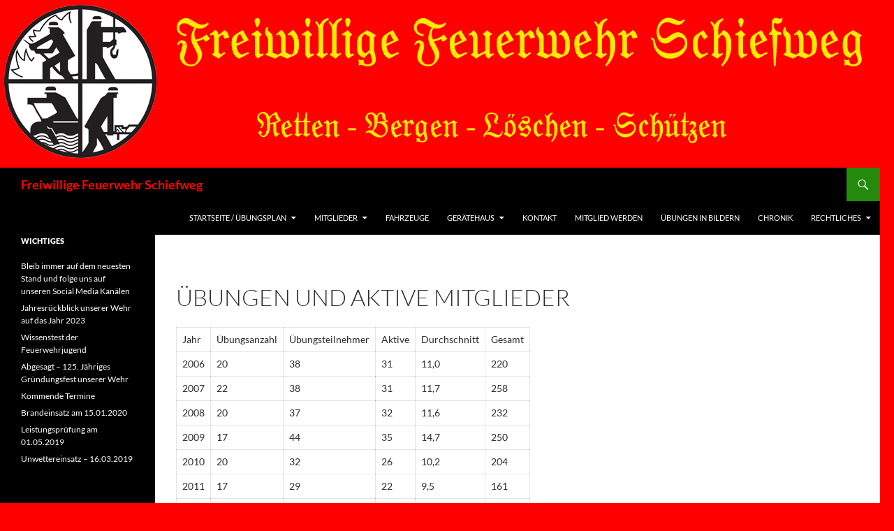

--- FILE ---
content_type: text/html; charset=UTF-8
request_url: http://ff-schiefweg.de/chronik-1/uebungen-und-aktive-mitglieder/
body_size: 36309
content:
<!DOCTYPE html>
<html lang="de">
<head>
	<meta charset="UTF-8">
	<meta name="viewport" content="width=device-width, initial-scale=1.0">
	<title>Übungen und aktive Mitglieder | Freiwillige Feuerwehr Schiefweg</title>
	<link rel="profile" href="https://gmpg.org/xfn/11">
	<link rel="pingback" href="http://ff-schiefweg.de/xmlrpc.php">
	<meta name='robots' content='max-image-preview:large' />

            <script data-no-defer="1" data-ezscrex="false" data-cfasync="false" data-pagespeed-no-defer data-cookieconsent="ignore">
                var ctPublicFunctions = {"_ajax_nonce":"903aea7283","_rest_nonce":"ebe09d633f","_ajax_url":"\/wp-admin\/admin-ajax.php","_rest_url":"http:\/\/ff-schiefweg.de\/wp-json\/","data__cookies_type":"native","data__ajax_type":"rest","data__bot_detector_enabled":0,"data__frontend_data_log_enabled":1,"cookiePrefix":"","wprocket_detected":false,"host_url":"ff-schiefweg.de","text__ee_click_to_select":"Klicke, um die gesamten Daten auszuw\u00e4hlen","text__ee_original_email":"Die vollst\u00e4ndige Adresse lautet","text__ee_got_it":"Verstanden","text__ee_blocked":"Blockiert","text__ee_cannot_connect":"Kann keine Verbindung herstellen","text__ee_cannot_decode":"Kann E-Mail nicht dekodieren. Unbekannter Grund","text__ee_email_decoder":"CleanTalk E-Mail-Decoder","text__ee_wait_for_decoding":"Die Magie ist unterwegs!","text__ee_decoding_process":"Bitte warte einen Moment, w\u00e4hrend wir die Kontaktdaten entschl\u00fcsseln."}
            </script>
        
            <script data-no-defer="1" data-ezscrex="false" data-cfasync="false" data-pagespeed-no-defer data-cookieconsent="ignore">
                var ctPublic = {"_ajax_nonce":"903aea7283","settings__forms__check_internal":"0","settings__forms__check_external":"0","settings__forms__force_protection":0,"settings__forms__search_test":"1","settings__forms__wc_add_to_cart":"0","settings__data__bot_detector_enabled":0,"settings__sfw__anti_crawler":0,"blog_home":"http:\/\/ff-schiefweg.de\/","pixel__setting":"0","pixel__enabled":false,"pixel__url":null,"data__email_check_before_post":"1","data__email_check_exist_post":0,"data__cookies_type":"native","data__key_is_ok":true,"data__visible_fields_required":true,"wl_brandname":"Anti-Spam by CleanTalk","wl_brandname_short":"CleanTalk","ct_checkjs_key":1684553789,"emailEncoderPassKey":"3b84e30410de1fe9045a8d2bd07b1ed8","bot_detector_forms_excluded":"W10=","advancedCacheExists":false,"varnishCacheExists":false,"wc_ajax_add_to_cart":false}
            </script>
        <link rel="alternate" type="application/rss+xml" title="Freiwillige Feuerwehr Schiefweg &raquo; Feed" href="http://ff-schiefweg.de/feed/" />
<link rel="alternate" type="application/rss+xml" title="Freiwillige Feuerwehr Schiefweg &raquo; Kommentar-Feed" href="http://ff-schiefweg.de/comments/feed/" />
<link rel="alternate" title="oEmbed (JSON)" type="application/json+oembed" href="http://ff-schiefweg.de/wp-json/oembed/1.0/embed?url=http%3A%2F%2Fff-schiefweg.de%2Fchronik-1%2Fuebungen-und-aktive-mitglieder%2F" />
<link rel="alternate" title="oEmbed (XML)" type="text/xml+oembed" href="http://ff-schiefweg.de/wp-json/oembed/1.0/embed?url=http%3A%2F%2Fff-schiefweg.de%2Fchronik-1%2Fuebungen-und-aktive-mitglieder%2F&#038;format=xml" />
<style id='wp-img-auto-sizes-contain-inline-css'>
img:is([sizes=auto i],[sizes^="auto," i]){contain-intrinsic-size:3000px 1500px}
/*# sourceURL=wp-img-auto-sizes-contain-inline-css */
</style>
<style id='wp-emoji-styles-inline-css'>

	img.wp-smiley, img.emoji {
		display: inline !important;
		border: none !important;
		box-shadow: none !important;
		height: 1em !important;
		width: 1em !important;
		margin: 0 0.07em !important;
		vertical-align: -0.1em !important;
		background: none !important;
		padding: 0 !important;
	}
/*# sourceURL=wp-emoji-styles-inline-css */
</style>
<style id='wp-block-library-inline-css'>
:root{--wp-block-synced-color:#7a00df;--wp-block-synced-color--rgb:122,0,223;--wp-bound-block-color:var(--wp-block-synced-color);--wp-editor-canvas-background:#ddd;--wp-admin-theme-color:#007cba;--wp-admin-theme-color--rgb:0,124,186;--wp-admin-theme-color-darker-10:#006ba1;--wp-admin-theme-color-darker-10--rgb:0,107,160.5;--wp-admin-theme-color-darker-20:#005a87;--wp-admin-theme-color-darker-20--rgb:0,90,135;--wp-admin-border-width-focus:2px}@media (min-resolution:192dpi){:root{--wp-admin-border-width-focus:1.5px}}.wp-element-button{cursor:pointer}:root .has-very-light-gray-background-color{background-color:#eee}:root .has-very-dark-gray-background-color{background-color:#313131}:root .has-very-light-gray-color{color:#eee}:root .has-very-dark-gray-color{color:#313131}:root .has-vivid-green-cyan-to-vivid-cyan-blue-gradient-background{background:linear-gradient(135deg,#00d084,#0693e3)}:root .has-purple-crush-gradient-background{background:linear-gradient(135deg,#34e2e4,#4721fb 50%,#ab1dfe)}:root .has-hazy-dawn-gradient-background{background:linear-gradient(135deg,#faaca8,#dad0ec)}:root .has-subdued-olive-gradient-background{background:linear-gradient(135deg,#fafae1,#67a671)}:root .has-atomic-cream-gradient-background{background:linear-gradient(135deg,#fdd79a,#004a59)}:root .has-nightshade-gradient-background{background:linear-gradient(135deg,#330968,#31cdcf)}:root .has-midnight-gradient-background{background:linear-gradient(135deg,#020381,#2874fc)}:root{--wp--preset--font-size--normal:16px;--wp--preset--font-size--huge:42px}.has-regular-font-size{font-size:1em}.has-larger-font-size{font-size:2.625em}.has-normal-font-size{font-size:var(--wp--preset--font-size--normal)}.has-huge-font-size{font-size:var(--wp--preset--font-size--huge)}.has-text-align-center{text-align:center}.has-text-align-left{text-align:left}.has-text-align-right{text-align:right}.has-fit-text{white-space:nowrap!important}#end-resizable-editor-section{display:none}.aligncenter{clear:both}.items-justified-left{justify-content:flex-start}.items-justified-center{justify-content:center}.items-justified-right{justify-content:flex-end}.items-justified-space-between{justify-content:space-between}.screen-reader-text{border:0;clip-path:inset(50%);height:1px;margin:-1px;overflow:hidden;padding:0;position:absolute;width:1px;word-wrap:normal!important}.screen-reader-text:focus{background-color:#ddd;clip-path:none;color:#444;display:block;font-size:1em;height:auto;left:5px;line-height:normal;padding:15px 23px 14px;text-decoration:none;top:5px;width:auto;z-index:100000}html :where(.has-border-color){border-style:solid}html :where([style*=border-top-color]){border-top-style:solid}html :where([style*=border-right-color]){border-right-style:solid}html :where([style*=border-bottom-color]){border-bottom-style:solid}html :where([style*=border-left-color]){border-left-style:solid}html :where([style*=border-width]){border-style:solid}html :where([style*=border-top-width]){border-top-style:solid}html :where([style*=border-right-width]){border-right-style:solid}html :where([style*=border-bottom-width]){border-bottom-style:solid}html :where([style*=border-left-width]){border-left-style:solid}html :where(img[class*=wp-image-]){height:auto;max-width:100%}:where(figure){margin:0 0 1em}html :where(.is-position-sticky){--wp-admin--admin-bar--position-offset:var(--wp-admin--admin-bar--height,0px)}@media screen and (max-width:600px){html :where(.is-position-sticky){--wp-admin--admin-bar--position-offset:0px}}

/*# sourceURL=wp-block-library-inline-css */
</style><style id='global-styles-inline-css'>
:root{--wp--preset--aspect-ratio--square: 1;--wp--preset--aspect-ratio--4-3: 4/3;--wp--preset--aspect-ratio--3-4: 3/4;--wp--preset--aspect-ratio--3-2: 3/2;--wp--preset--aspect-ratio--2-3: 2/3;--wp--preset--aspect-ratio--16-9: 16/9;--wp--preset--aspect-ratio--9-16: 9/16;--wp--preset--color--black: #000;--wp--preset--color--cyan-bluish-gray: #abb8c3;--wp--preset--color--white: #fff;--wp--preset--color--pale-pink: #f78da7;--wp--preset--color--vivid-red: #cf2e2e;--wp--preset--color--luminous-vivid-orange: #ff6900;--wp--preset--color--luminous-vivid-amber: #fcb900;--wp--preset--color--light-green-cyan: #7bdcb5;--wp--preset--color--vivid-green-cyan: #00d084;--wp--preset--color--pale-cyan-blue: #8ed1fc;--wp--preset--color--vivid-cyan-blue: #0693e3;--wp--preset--color--vivid-purple: #9b51e0;--wp--preset--color--green: #24890d;--wp--preset--color--dark-gray: #2b2b2b;--wp--preset--color--medium-gray: #767676;--wp--preset--color--light-gray: #f5f5f5;--wp--preset--gradient--vivid-cyan-blue-to-vivid-purple: linear-gradient(135deg,rgb(6,147,227) 0%,rgb(155,81,224) 100%);--wp--preset--gradient--light-green-cyan-to-vivid-green-cyan: linear-gradient(135deg,rgb(122,220,180) 0%,rgb(0,208,130) 100%);--wp--preset--gradient--luminous-vivid-amber-to-luminous-vivid-orange: linear-gradient(135deg,rgb(252,185,0) 0%,rgb(255,105,0) 100%);--wp--preset--gradient--luminous-vivid-orange-to-vivid-red: linear-gradient(135deg,rgb(255,105,0) 0%,rgb(207,46,46) 100%);--wp--preset--gradient--very-light-gray-to-cyan-bluish-gray: linear-gradient(135deg,rgb(238,238,238) 0%,rgb(169,184,195) 100%);--wp--preset--gradient--cool-to-warm-spectrum: linear-gradient(135deg,rgb(74,234,220) 0%,rgb(151,120,209) 20%,rgb(207,42,186) 40%,rgb(238,44,130) 60%,rgb(251,105,98) 80%,rgb(254,248,76) 100%);--wp--preset--gradient--blush-light-purple: linear-gradient(135deg,rgb(255,206,236) 0%,rgb(152,150,240) 100%);--wp--preset--gradient--blush-bordeaux: linear-gradient(135deg,rgb(254,205,165) 0%,rgb(254,45,45) 50%,rgb(107,0,62) 100%);--wp--preset--gradient--luminous-dusk: linear-gradient(135deg,rgb(255,203,112) 0%,rgb(199,81,192) 50%,rgb(65,88,208) 100%);--wp--preset--gradient--pale-ocean: linear-gradient(135deg,rgb(255,245,203) 0%,rgb(182,227,212) 50%,rgb(51,167,181) 100%);--wp--preset--gradient--electric-grass: linear-gradient(135deg,rgb(202,248,128) 0%,rgb(113,206,126) 100%);--wp--preset--gradient--midnight: linear-gradient(135deg,rgb(2,3,129) 0%,rgb(40,116,252) 100%);--wp--preset--font-size--small: 13px;--wp--preset--font-size--medium: 20px;--wp--preset--font-size--large: 36px;--wp--preset--font-size--x-large: 42px;--wp--preset--spacing--20: 0.44rem;--wp--preset--spacing--30: 0.67rem;--wp--preset--spacing--40: 1rem;--wp--preset--spacing--50: 1.5rem;--wp--preset--spacing--60: 2.25rem;--wp--preset--spacing--70: 3.38rem;--wp--preset--spacing--80: 5.06rem;--wp--preset--shadow--natural: 6px 6px 9px rgba(0, 0, 0, 0.2);--wp--preset--shadow--deep: 12px 12px 50px rgba(0, 0, 0, 0.4);--wp--preset--shadow--sharp: 6px 6px 0px rgba(0, 0, 0, 0.2);--wp--preset--shadow--outlined: 6px 6px 0px -3px rgb(255, 255, 255), 6px 6px rgb(0, 0, 0);--wp--preset--shadow--crisp: 6px 6px 0px rgb(0, 0, 0);}:where(.is-layout-flex){gap: 0.5em;}:where(.is-layout-grid){gap: 0.5em;}body .is-layout-flex{display: flex;}.is-layout-flex{flex-wrap: wrap;align-items: center;}.is-layout-flex > :is(*, div){margin: 0;}body .is-layout-grid{display: grid;}.is-layout-grid > :is(*, div){margin: 0;}:where(.wp-block-columns.is-layout-flex){gap: 2em;}:where(.wp-block-columns.is-layout-grid){gap: 2em;}:where(.wp-block-post-template.is-layout-flex){gap: 1.25em;}:where(.wp-block-post-template.is-layout-grid){gap: 1.25em;}.has-black-color{color: var(--wp--preset--color--black) !important;}.has-cyan-bluish-gray-color{color: var(--wp--preset--color--cyan-bluish-gray) !important;}.has-white-color{color: var(--wp--preset--color--white) !important;}.has-pale-pink-color{color: var(--wp--preset--color--pale-pink) !important;}.has-vivid-red-color{color: var(--wp--preset--color--vivid-red) !important;}.has-luminous-vivid-orange-color{color: var(--wp--preset--color--luminous-vivid-orange) !important;}.has-luminous-vivid-amber-color{color: var(--wp--preset--color--luminous-vivid-amber) !important;}.has-light-green-cyan-color{color: var(--wp--preset--color--light-green-cyan) !important;}.has-vivid-green-cyan-color{color: var(--wp--preset--color--vivid-green-cyan) !important;}.has-pale-cyan-blue-color{color: var(--wp--preset--color--pale-cyan-blue) !important;}.has-vivid-cyan-blue-color{color: var(--wp--preset--color--vivid-cyan-blue) !important;}.has-vivid-purple-color{color: var(--wp--preset--color--vivid-purple) !important;}.has-black-background-color{background-color: var(--wp--preset--color--black) !important;}.has-cyan-bluish-gray-background-color{background-color: var(--wp--preset--color--cyan-bluish-gray) !important;}.has-white-background-color{background-color: var(--wp--preset--color--white) !important;}.has-pale-pink-background-color{background-color: var(--wp--preset--color--pale-pink) !important;}.has-vivid-red-background-color{background-color: var(--wp--preset--color--vivid-red) !important;}.has-luminous-vivid-orange-background-color{background-color: var(--wp--preset--color--luminous-vivid-orange) !important;}.has-luminous-vivid-amber-background-color{background-color: var(--wp--preset--color--luminous-vivid-amber) !important;}.has-light-green-cyan-background-color{background-color: var(--wp--preset--color--light-green-cyan) !important;}.has-vivid-green-cyan-background-color{background-color: var(--wp--preset--color--vivid-green-cyan) !important;}.has-pale-cyan-blue-background-color{background-color: var(--wp--preset--color--pale-cyan-blue) !important;}.has-vivid-cyan-blue-background-color{background-color: var(--wp--preset--color--vivid-cyan-blue) !important;}.has-vivid-purple-background-color{background-color: var(--wp--preset--color--vivid-purple) !important;}.has-black-border-color{border-color: var(--wp--preset--color--black) !important;}.has-cyan-bluish-gray-border-color{border-color: var(--wp--preset--color--cyan-bluish-gray) !important;}.has-white-border-color{border-color: var(--wp--preset--color--white) !important;}.has-pale-pink-border-color{border-color: var(--wp--preset--color--pale-pink) !important;}.has-vivid-red-border-color{border-color: var(--wp--preset--color--vivid-red) !important;}.has-luminous-vivid-orange-border-color{border-color: var(--wp--preset--color--luminous-vivid-orange) !important;}.has-luminous-vivid-amber-border-color{border-color: var(--wp--preset--color--luminous-vivid-amber) !important;}.has-light-green-cyan-border-color{border-color: var(--wp--preset--color--light-green-cyan) !important;}.has-vivid-green-cyan-border-color{border-color: var(--wp--preset--color--vivid-green-cyan) !important;}.has-pale-cyan-blue-border-color{border-color: var(--wp--preset--color--pale-cyan-blue) !important;}.has-vivid-cyan-blue-border-color{border-color: var(--wp--preset--color--vivid-cyan-blue) !important;}.has-vivid-purple-border-color{border-color: var(--wp--preset--color--vivid-purple) !important;}.has-vivid-cyan-blue-to-vivid-purple-gradient-background{background: var(--wp--preset--gradient--vivid-cyan-blue-to-vivid-purple) !important;}.has-light-green-cyan-to-vivid-green-cyan-gradient-background{background: var(--wp--preset--gradient--light-green-cyan-to-vivid-green-cyan) !important;}.has-luminous-vivid-amber-to-luminous-vivid-orange-gradient-background{background: var(--wp--preset--gradient--luminous-vivid-amber-to-luminous-vivid-orange) !important;}.has-luminous-vivid-orange-to-vivid-red-gradient-background{background: var(--wp--preset--gradient--luminous-vivid-orange-to-vivid-red) !important;}.has-very-light-gray-to-cyan-bluish-gray-gradient-background{background: var(--wp--preset--gradient--very-light-gray-to-cyan-bluish-gray) !important;}.has-cool-to-warm-spectrum-gradient-background{background: var(--wp--preset--gradient--cool-to-warm-spectrum) !important;}.has-blush-light-purple-gradient-background{background: var(--wp--preset--gradient--blush-light-purple) !important;}.has-blush-bordeaux-gradient-background{background: var(--wp--preset--gradient--blush-bordeaux) !important;}.has-luminous-dusk-gradient-background{background: var(--wp--preset--gradient--luminous-dusk) !important;}.has-pale-ocean-gradient-background{background: var(--wp--preset--gradient--pale-ocean) !important;}.has-electric-grass-gradient-background{background: var(--wp--preset--gradient--electric-grass) !important;}.has-midnight-gradient-background{background: var(--wp--preset--gradient--midnight) !important;}.has-small-font-size{font-size: var(--wp--preset--font-size--small) !important;}.has-medium-font-size{font-size: var(--wp--preset--font-size--medium) !important;}.has-large-font-size{font-size: var(--wp--preset--font-size--large) !important;}.has-x-large-font-size{font-size: var(--wp--preset--font-size--x-large) !important;}
/*# sourceURL=global-styles-inline-css */
</style>

<style id='classic-theme-styles-inline-css'>
/*! This file is auto-generated */
.wp-block-button__link{color:#fff;background-color:#32373c;border-radius:9999px;box-shadow:none;text-decoration:none;padding:calc(.667em + 2px) calc(1.333em + 2px);font-size:1.125em}.wp-block-file__button{background:#32373c;color:#fff;text-decoration:none}
/*# sourceURL=/wp-includes/css/classic-themes.min.css */
</style>
<link rel='stylesheet' id='cleantalk-public-css-css' href='http://ff-schiefweg.de/wp-content/plugins/cleantalk-spam-protect/css/cleantalk-public.min.css?ver=6.70.1_1766166680' media='all' />
<link rel='stylesheet' id='cleantalk-email-decoder-css-css' href='http://ff-schiefweg.de/wp-content/plugins/cleantalk-spam-protect/css/cleantalk-email-decoder.min.css?ver=6.70.1_1766166680' media='all' />
<link rel='stylesheet' id='uaf_client_css-css' href='http://ff-schiefweg.de/wp-content/uploads/useanyfont/uaf.css?ver=1764308772' media='all' />
<link rel='stylesheet' id='wsl-widget-css' href='http://ff-schiefweg.de/wp-content/plugins/wordpress-social-login/assets/css/style.css?ver=6.9' media='all' />
<link rel='stylesheet' id='twentyfourteen-lato-css' href='http://ff-schiefweg.de/wp-content/themes/twentyfourteen/fonts/font-lato.css?ver=20230328' media='all' />
<link rel='stylesheet' id='genericons-css' href='http://ff-schiefweg.de/wp-content/themes/twentyfourteen/genericons/genericons.css?ver=20251101' media='all' />
<link rel='stylesheet' id='twentyfourteen-style-css' href='http://ff-schiefweg.de/wp-content/themes/Tweenty_Fourteen_Child/style.css?ver=20251202' media='all' />
<link rel='stylesheet' id='twentyfourteen-block-style-css' href='http://ff-schiefweg.de/wp-content/themes/twentyfourteen/css/blocks.css?ver=20250715' media='all' />
<script src="http://ff-schiefweg.de/wp-content/plugins/cleantalk-spam-protect/js/apbct-public-bundle_gathering.min.js?ver=6.70.1_1766166680" id="apbct-public-bundle_gathering.min-js-js"></script>
<script src="http://ff-schiefweg.de/wp-includes/js/jquery/jquery.min.js?ver=3.7.1" id="jquery-core-js"></script>
<script src="http://ff-schiefweg.de/wp-includes/js/jquery/jquery-migrate.min.js?ver=3.4.1" id="jquery-migrate-js"></script>
<script src="http://ff-schiefweg.de/wp-content/themes/twentyfourteen/js/functions.js?ver=20250729" id="twentyfourteen-script-js" defer data-wp-strategy="defer"></script>
<link rel="https://api.w.org/" href="http://ff-schiefweg.de/wp-json/" /><link rel="alternate" title="JSON" type="application/json" href="http://ff-schiefweg.de/wp-json/wp/v2/pages/674" /><link rel="EditURI" type="application/rsd+xml" title="RSD" href="http://ff-schiefweg.de/xmlrpc.php?rsd" />
<meta name="generator" content="WordPress 6.9" />
<link rel="canonical" href="http://ff-schiefweg.de/chronik-1/uebungen-und-aktive-mitglieder/" />
<link rel='shortlink' href='http://ff-schiefweg.de/?p=674' />
		<style type="text/css" id="twentyfourteen-header-css">
				.site-title a {
			color: #ff0202;
		}
		</style>
		<style id="custom-background-css">
body.custom-background { background-color: #ff0000; }
</style>
	<link rel="icon" href="http://ff-schiefweg.de/wp-content/uploads/2016/01/cropped-wappen2-32x32.png" sizes="32x32" />
<link rel="icon" href="http://ff-schiefweg.de/wp-content/uploads/2016/01/cropped-wappen2-192x192.png" sizes="192x192" />
<link rel="apple-touch-icon" href="http://ff-schiefweg.de/wp-content/uploads/2016/01/cropped-wappen2-180x180.png" />
<meta name="msapplication-TileImage" content="http://ff-schiefweg.de/wp-content/uploads/2016/01/cropped-wappen2-270x270.png" />
</head>

<body class="wp-singular page-template-default page page-id-674 page-child parent-pageid-173 custom-background wp-embed-responsive wp-theme-twentyfourteen wp-child-theme-Tweenty_Fourteen_Child header-image full-width singular">
<a class="screen-reader-text skip-link" href="#content">
	Zum Inhalt springen</a>
<div id="page" class="hfeed site">
			<div id="site-header">
		<a href="http://ff-schiefweg.de/" rel="home" >
			<img src="http://ff-schiefweg.de/wp-content/uploads/2016/07/cropped-Neuer-Header-28.07.16.png" width="1260" height="240" alt="Freiwillige Feuerwehr Schiefweg" srcset="http://ff-schiefweg.de/wp-content/uploads/2016/07/cropped-Neuer-Header-28.07.16.png 1260w, http://ff-schiefweg.de/wp-content/uploads/2016/07/cropped-Neuer-Header-28.07.16-300x57.png 300w, http://ff-schiefweg.de/wp-content/uploads/2016/07/cropped-Neuer-Header-28.07.16-768x146.png 768w, http://ff-schiefweg.de/wp-content/uploads/2016/07/cropped-Neuer-Header-28.07.16-1024x195.png 1024w" sizes="(max-width: 1260px) 100vw, 1260px" decoding="async" fetchpriority="high" />		</a>
	</div>
	
	<header id="masthead" class="site-header">
		<div class="header-main">
							<h1 class="site-title"><a href="http://ff-schiefweg.de/" rel="home" >Freiwillige Feuerwehr Schiefweg</a></h1>
			
			<div class="search-toggle">
				<a href="#search-container" class="screen-reader-text" aria-expanded="false" aria-controls="search-container">
					Suchen				</a>
			</div>

			<nav id="primary-navigation" class="site-navigation primary-navigation">
				<button class="menu-toggle">Primäres Menü</button>
				<div class="menu-navigation-ff-schiefweg-container"><ul id="primary-menu" class="nav-menu"><li id="menu-item-158" class="menu-item menu-item-type-post_type menu-item-object-page menu-item-home menu-item-has-children menu-item-158"><a href="http://ff-schiefweg.de/">Startseite / Übungsplan</a>
<ul class="sub-menu">
	<li id="menu-item-159" class="menu-item menu-item-type-post_type menu-item-object-page menu-item-159"><a href="http://ff-schiefweg.de/sample-page/uebungsplaene-2016/">Übungsplan 2024</a></li>
</ul>
</li>
<li id="menu-item-152" class="menu-item menu-item-type-post_type menu-item-object-page menu-item-has-children menu-item-152"><a href="http://ff-schiefweg.de/mitglieder/">Mitglieder</a>
<ul class="sub-menu">
	<li id="menu-item-154" class="menu-item menu-item-type-post_type menu-item-object-page menu-item-154"><a href="http://ff-schiefweg.de/mitglieder/vorstandschaft/">Vorstandschaft</a></li>
	<li id="menu-item-155" class="menu-item menu-item-type-post_type menu-item-object-page menu-item-155"><a href="http://ff-schiefweg.de/mitglieder/aktive/">Aktive</a></li>
	<li id="menu-item-153" class="menu-item menu-item-type-post_type menu-item-object-page menu-item-153"><a href="http://ff-schiefweg.de/mitglieder/jugendfeuerwehr/">Jugendfeuerwehr</a></li>
</ul>
</li>
<li id="menu-item-156" class="menu-item menu-item-type-post_type menu-item-object-page menu-item-156"><a href="http://ff-schiefweg.de/fahrzeug/">Fahrzeuge</a></li>
<li id="menu-item-149" class="menu-item menu-item-type-post_type menu-item-object-page menu-item-has-children menu-item-149"><a href="http://ff-schiefweg.de/geraetehaus/">Gerätehaus</a>
<ul class="sub-menu">
	<li id="menu-item-1785" class="menu-item menu-item-type-post_type menu-item-object-page menu-item-1785"><a href="http://ff-schiefweg.de/geraetehaus/">Gerätehaus</a></li>
	<li id="menu-item-1783" class="menu-item menu-item-type-post_type menu-item-object-page menu-item-1783"><a href="http://ff-schiefweg.de/sample-page/bautagebuch-2/">Bautagebuch</a></li>
</ul>
</li>
<li id="menu-item-151" class="menu-item menu-item-type-post_type menu-item-object-page menu-item-151"><a href="http://ff-schiefweg.de/kontakt/">Kontakt</a></li>
<li id="menu-item-150" class="menu-item menu-item-type-post_type menu-item-object-page menu-item-150"><a href="http://ff-schiefweg.de/mitglied-werden/">Mitglied werden</a></li>
<li id="menu-item-1784" class="menu-item menu-item-type-post_type menu-item-object-page menu-item-1784"><a href="http://ff-schiefweg.de/sample-page/uebungen-in-bildern/">Übungen in Bildern</a></li>
<li id="menu-item-174" class="menu-item menu-item-type-post_type menu-item-object-page current-page-ancestor menu-item-174"><a href="http://ff-schiefweg.de/chronik-1/">Chronik</a></li>
<li id="menu-item-1778" class="menu-item menu-item-type-post_type menu-item-object-page menu-item-has-children menu-item-1778"><a href="http://ff-schiefweg.de/rechtliches/">Rechtliches</a>
<ul class="sub-menu">
	<li id="menu-item-1792" class="menu-item menu-item-type-post_type menu-item-object-page menu-item-1792"><a href="http://ff-schiefweg.de/impressum/">Impressum</a></li>
</ul>
</li>
</ul></div>			</nav>
		</div>

		<div id="search-container" class="search-box-wrapper hide">
			<div class="search-box">
				<form apbct-form-sign="native_search" role="search" method="get" class="search-form" action="http://ff-schiefweg.de/">
				<label>
					<span class="screen-reader-text">Suche nach:</span>
					<input type="search" class="search-field" placeholder="Suchen …" value="" name="s" />
				</label>
				<input type="submit" class="search-submit" value="Suchen" />
			<input
                    class="apbct_special_field apbct_email_id__search_form"
                    name="apbct__email_id__search_form"
                    aria-label="apbct__label_id__search_form"
                    type="text" size="30" maxlength="200" autocomplete="off"
                    value=""
                /><input
                   id="apbct_submit_id__search_form" 
                   class="apbct_special_field apbct__email_id__search_form"
                   name="apbct__label_id__search_form"
                   aria-label="apbct_submit_name__search_form"
                   type="submit"
                   size="30"
                   maxlength="200"
                   value="43157"
               /></form>			</div>
		</div>
	</header><!-- #masthead -->

	<div id="main" class="site-main">

<div id="main-content" class="main-content">

	<div id="primary" class="content-area">
		<div id="content" class="site-content" role="main">

			
<article id="post-674" class="post-674 page type-page status-publish hentry">
	<header class="entry-header"><h1 class="entry-title">Übungen und aktive Mitglieder</h1></header><!-- .entry-header -->
	<div class="entry-content">
		<table style="border-collapse: collapse; width: 360pt;" border="0" width="480" cellspacing="0" cellpadding="0">
<colgroup>
<col style="width: 60pt;" span="4" width="80" />
<col style="width: 60pt;" width="80" />
<col style="width: 60pt;" width="80" /> </colgroup>
<tbody>
<tr style="height: 12.75pt;">
<td style="height: 12.75pt; width: 60pt;" width="80" height="17">Jahr</td>
<td style="width: 60pt;" width="80">Übungsanzahl</td>
<td style="width: 60pt;" width="80">Übungsteilnehmer</td>
<td style="width: 60pt;" width="80">Aktive</td>
<td class="xl65" style="width: 60pt;" width="80">Durchschnitt</td>
<td style="width: 60pt;" width="80">Gesamt</td>
</tr>
<tr style="height: 12.75pt;">
<td style="height: 12.75pt;" align="right" height="17">2006</td>
<td align="right">20</td>
<td align="right">38</td>
<td align="right">31</td>
<td class="xl65" align="right">11,0</td>
<td align="right">220</td>
</tr>
<tr style="height: 12.75pt;">
<td style="height: 12.75pt;" align="right" height="17">2007</td>
<td align="right">22</td>
<td align="right">38</td>
<td align="right">31</td>
<td class="xl65" align="right">11,7</td>
<td align="right">258</td>
</tr>
<tr style="height: 12.75pt;">
<td style="height: 12.75pt;" align="right" height="17">2008</td>
<td align="right">20</td>
<td align="right">37</td>
<td align="right">32</td>
<td class="xl65" align="right">11,6</td>
<td align="right">232</td>
</tr>
<tr style="height: 12.75pt;">
<td style="height: 12.75pt;" align="right" height="17">2009</td>
<td align="right">17</td>
<td align="right">44</td>
<td align="right">35</td>
<td class="xl65" align="right">14,7</td>
<td align="right">250</td>
</tr>
<tr style="height: 12.75pt;">
<td style="height: 12.75pt;" align="right" height="17">2010</td>
<td align="right">20</td>
<td align="right">32</td>
<td align="right">26</td>
<td class="xl65" align="right">10,2</td>
<td align="right">204</td>
</tr>
<tr style="height: 12.75pt;">
<td style="height: 12.75pt;" align="right" height="17">2011</td>
<td align="right">17</td>
<td align="right">29</td>
<td align="right">22</td>
<td class="xl65" align="right">9,5</td>
<td align="right">161</td>
</tr>
<tr style="height: 12.75pt;">
<td style="height: 12.75pt;" align="right" height="17">2012</td>
<td align="right">17</td>
<td align="right">31</td>
<td align="right">25</td>
<td class="xl65" align="right">9,8</td>
<td align="right">166</td>
</tr>
<tr style="height: 12.75pt;">
<td style="height: 12.75pt;" align="right" height="17">2013</td>
<td align="right">19</td>
<td align="right">31</td>
<td align="right">25</td>
<td class="xl65" align="right">9,6</td>
<td align="right">183</td>
</tr>
<tr style="height: 12.75pt;">
<td style="height: 12.75pt;" align="right" height="17">2014</td>
<td align="right">20</td>
<td align="right">31</td>
<td align="right">27</td>
<td class="xl65" align="right">10,9</td>
<td align="right">217</td>
</tr>
<tr style="height: 12.75pt;">
<td style="height: 12.75pt;" align="right" height="17">2015</td>
<td align="right">16</td>
<td align="right">28</td>
<td align="right">25</td>
<td class="xl65" align="right">11,1</td>
<td align="right">178</td>
</tr>
</tbody>
</table>
	</div><!-- .entry-content -->
</article><!-- #post-674 -->

		</div><!-- #content -->
	</div><!-- #primary -->
	</div><!-- #main-content -->

<div id="secondary">
	
	
		<div id="primary-sidebar" class="primary-sidebar widget-area" role="complementary">
		
		<aside id="recent-posts-2" class="widget widget_recent_entries">
		<h1 class="widget-title">Wichtiges</h1><nav aria-label="Wichtiges">
		<ul>
											<li>
					<a href="http://ff-schiefweg.de/bleib-immer-auf-dem-neuesten-stand-und-folge-uns-auf-unseren-social-media-kanaele/">Bleib immer auf dem neuesten Stand und folge uns auf unseren Social Media Kanälen</a>
									</li>
											<li>
					<a href="http://ff-schiefweg.de/jahresrueckblick-unserer-wehr-auf-das-jahr-2023/">Jahresrückblick unserer Wehr auf das Jahr 2023</a>
									</li>
											<li>
					<a href="http://ff-schiefweg.de/wissenstest-der-feuerwehrjugend/">Wissenstest der Feuerwehrjugend</a>
									</li>
											<li>
					<a href="http://ff-schiefweg.de/125-jaehriges-gruendungsfest-unserer-wehr/">Abgesagt &#8211; 125. Jähriges Gründungsfest unserer Wehr</a>
									</li>
											<li>
					<a href="http://ff-schiefweg.de/kommende-termine/">Kommende Termine</a>
									</li>
											<li>
					<a href="http://ff-schiefweg.de/brandeinsatz-am-15-01-2020/">Brandeinsatz am 15.01.2020</a>
									</li>
											<li>
					<a href="http://ff-schiefweg.de/leistungspruefung-am-01-05-2019/">Leistungsprüfung am 01.05.2019</a>
									</li>
											<li>
					<a href="http://ff-schiefweg.de/unwettereinsatz-16-03-2019/">Unwettereinsatz  &#8211; 16.03.2019</a>
									</li>
					</ul>

		</nav></aside>	</div><!-- #primary-sidebar -->
	</div><!-- #secondary -->

		</div><!-- #main -->

		<footer id="colophon" class="site-footer">

			
			<div class="site-info">
												<a href="https://de.wordpress.org/" class="imprint">
					Mit Stolz präsentiert von WordPress				</a>
			</div><!-- .site-info -->
		</footer><!-- #colophon -->
	</div><!-- #page -->

	<script>				
                    document.addEventListener('DOMContentLoaded', function () {
                        setTimeout(function(){
                            if( document.querySelectorAll('[name^=ct_checkjs]').length > 0 ) {
                                if (typeof apbct_public_sendREST === 'function' && typeof apbct_js_keys__set_input_value === 'function') {
                                    apbct_public_sendREST(
                                    'js_keys__get',
                                    { callback: apbct_js_keys__set_input_value })
                                }
                            }
                        },0)					    
                    })				
                </script><script type="speculationrules">
{"prefetch":[{"source":"document","where":{"and":[{"href_matches":"/*"},{"not":{"href_matches":["/wp-*.php","/wp-admin/*","/wp-content/uploads/*","/wp-content/*","/wp-content/plugins/*","/wp-content/themes/Tweenty_Fourteen_Child/*","/wp-content/themes/twentyfourteen/*","/*\\?(.+)"]}},{"not":{"selector_matches":"a[rel~=\"nofollow\"]"}},{"not":{"selector_matches":".no-prefetch, .no-prefetch a"}}]},"eagerness":"conservative"}]}
</script>
<script id="wp-emoji-settings" type="application/json">
{"baseUrl":"https://s.w.org/images/core/emoji/17.0.2/72x72/","ext":".png","svgUrl":"https://s.w.org/images/core/emoji/17.0.2/svg/","svgExt":".svg","source":{"concatemoji":"http://ff-schiefweg.de/wp-includes/js/wp-emoji-release.min.js?ver=6.9"}}
</script>
<script type="module">
/*! This file is auto-generated */
const a=JSON.parse(document.getElementById("wp-emoji-settings").textContent),o=(window._wpemojiSettings=a,"wpEmojiSettingsSupports"),s=["flag","emoji"];function i(e){try{var t={supportTests:e,timestamp:(new Date).valueOf()};sessionStorage.setItem(o,JSON.stringify(t))}catch(e){}}function c(e,t,n){e.clearRect(0,0,e.canvas.width,e.canvas.height),e.fillText(t,0,0);t=new Uint32Array(e.getImageData(0,0,e.canvas.width,e.canvas.height).data);e.clearRect(0,0,e.canvas.width,e.canvas.height),e.fillText(n,0,0);const a=new Uint32Array(e.getImageData(0,0,e.canvas.width,e.canvas.height).data);return t.every((e,t)=>e===a[t])}function p(e,t){e.clearRect(0,0,e.canvas.width,e.canvas.height),e.fillText(t,0,0);var n=e.getImageData(16,16,1,1);for(let e=0;e<n.data.length;e++)if(0!==n.data[e])return!1;return!0}function u(e,t,n,a){switch(t){case"flag":return n(e,"\ud83c\udff3\ufe0f\u200d\u26a7\ufe0f","\ud83c\udff3\ufe0f\u200b\u26a7\ufe0f")?!1:!n(e,"\ud83c\udde8\ud83c\uddf6","\ud83c\udde8\u200b\ud83c\uddf6")&&!n(e,"\ud83c\udff4\udb40\udc67\udb40\udc62\udb40\udc65\udb40\udc6e\udb40\udc67\udb40\udc7f","\ud83c\udff4\u200b\udb40\udc67\u200b\udb40\udc62\u200b\udb40\udc65\u200b\udb40\udc6e\u200b\udb40\udc67\u200b\udb40\udc7f");case"emoji":return!a(e,"\ud83e\u1fac8")}return!1}function f(e,t,n,a){let r;const o=(r="undefined"!=typeof WorkerGlobalScope&&self instanceof WorkerGlobalScope?new OffscreenCanvas(300,150):document.createElement("canvas")).getContext("2d",{willReadFrequently:!0}),s=(o.textBaseline="top",o.font="600 32px Arial",{});return e.forEach(e=>{s[e]=t(o,e,n,a)}),s}function r(e){var t=document.createElement("script");t.src=e,t.defer=!0,document.head.appendChild(t)}a.supports={everything:!0,everythingExceptFlag:!0},new Promise(t=>{let n=function(){try{var e=JSON.parse(sessionStorage.getItem(o));if("object"==typeof e&&"number"==typeof e.timestamp&&(new Date).valueOf()<e.timestamp+604800&&"object"==typeof e.supportTests)return e.supportTests}catch(e){}return null}();if(!n){if("undefined"!=typeof Worker&&"undefined"!=typeof OffscreenCanvas&&"undefined"!=typeof URL&&URL.createObjectURL&&"undefined"!=typeof Blob)try{var e="postMessage("+f.toString()+"("+[JSON.stringify(s),u.toString(),c.toString(),p.toString()].join(",")+"));",a=new Blob([e],{type:"text/javascript"});const r=new Worker(URL.createObjectURL(a),{name:"wpTestEmojiSupports"});return void(r.onmessage=e=>{i(n=e.data),r.terminate(),t(n)})}catch(e){}i(n=f(s,u,c,p))}t(n)}).then(e=>{for(const n in e)a.supports[n]=e[n],a.supports.everything=a.supports.everything&&a.supports[n],"flag"!==n&&(a.supports.everythingExceptFlag=a.supports.everythingExceptFlag&&a.supports[n]);var t;a.supports.everythingExceptFlag=a.supports.everythingExceptFlag&&!a.supports.flag,a.supports.everything||((t=a.source||{}).concatemoji?r(t.concatemoji):t.wpemoji&&t.twemoji&&(r(t.twemoji),r(t.wpemoji)))});
//# sourceURL=http://ff-schiefweg.de/wp-includes/js/wp-emoji-loader.min.js
</script>
</body>
</html>


--- FILE ---
content_type: text/css
request_url: http://ff-schiefweg.de/wp-content/themes/Tweenty_Fourteen_Child/style.css?ver=20251202
body_size: 448
content:
/*
 Theme Name:   Twenty Fourteen Child
 Theme URI:
 Description:  Child Theme
 Author:       JJ
 Author URI:
 Template:twentyfourteen
 Version:2.6
 */
 @import url("../twentyfourteen/style.css");
 /*


*/
.site-content .entry-header,
.site-content .entry-content,
.site-content .entry-summary,
.site-content .entry-meta,
.page-content {
	margin: 0 auto;

	max-width: 978px;

}

*/

/*.featured-content .post-thumbnail {display: none !important;}*/